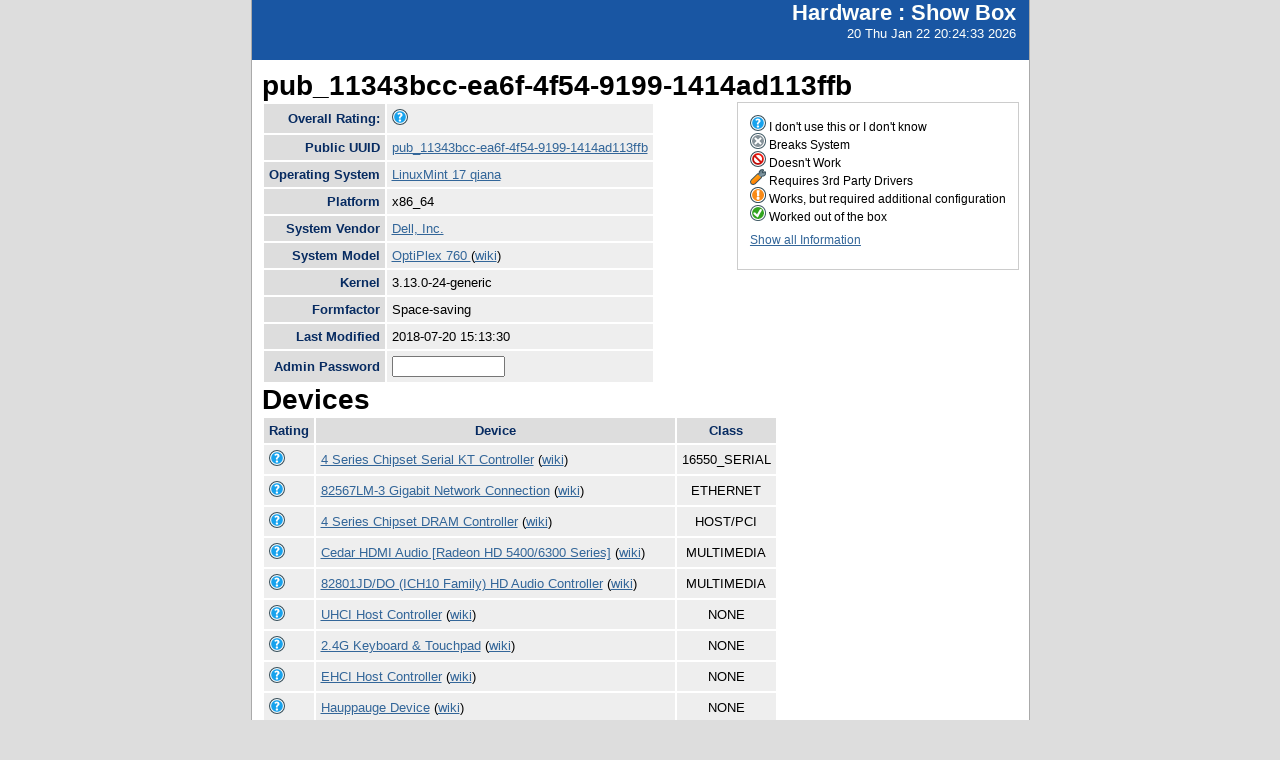

--- FILE ---
content_type: text/html; charset=utf-8
request_url: https://smolt.mythtv.org/client/show/pub_11343bcc-ea6f-4f54-9199-1414ad113ffb
body_size: 14620
content:
<!DOCTYPE html PUBLIC "-//W3C//DTD XHTML 1.0 Strict//EN" "http://www.w3.org/TR/xhtml1/DTD/xhtml1-strict.dtd">
<html xmlns="http://www.w3.org/1999/xhtml">

  
<head>
<title>Show Box</title>
<script type="text/javascript">
connect(window, "onload", new Function("env", "single_rating_init('/client/rate_object', 5, 'rating', '/static/images/rating/r', '/static/images/rating/ro', '/static/images/rating/rb', '.png')"));
//
        </script>
    <style type="text/css">
      #pageLogin
      {
        font-size: 10px;
        font-family: verdana;
        text-align: right;
      }
    </style>
    <style type="text/css" media="screen">
      @import "/static/css/style.css";
    </style>
   <meta http-equiv="Content-Type" content="text/html; charset=utf-8">
   </meta>
  </head>
<body>
    <div id="header">
      <div id="floatingTitle">
        <h1>Hardware : <script type="text/javascript" language="javascript">document.write(document.title);</script></h1>
        20 Thu Jan 22 20:24:33 2026
      </div>
    </div>
    <div id="main_content">
        <h3>pub_11343bcc-ea6f-4f54-9199-1414ad113ffb</h3>
	<div id="legend">
	    <img src="/static/images/rating/r0.png" /> I don't use this or I don't know<br />
	    <img src="/static/images/rating/r1.png" /> Breaks System<br />
	    <img src="/static/images/rating/r2.png" /> Doesn't Work<br />
	    <img src="/static/images/rating/r3.png" /> Requires 3rd Party Drivers<br />
	    <img src="/static/images/rating/r4.png" /> Works, but required additional configuration<br />
	    <img src="/static/images/rating/r5.png" /> Worked out of the box<br />
	    <p><a href="/client/show_all/pub_11343bcc-ea6f-4f54-9199-1414ad113ffb">Show all Information</a></p>
	</div>
        <table id="system_show">
       	    <tr><th>Overall Rating:</th><td>
            <div><img src="/static/images/rating/r0.png" /></div>
            </td></tr>
            <tr><th>Public UUID</th><td><a href="/client/show/?uuid=pub_11343bcc-ea6f-4f54-9199-1414ad113ffb">pub_11343bcc-ea6f-4f54-9199-1414ad113ffb</a></td></tr>
            <tr><th>Operating System</th><td><a href="http://smolts.org/wiki/OS/LinuxMint 17 qiana">LinuxMint 17 qiana</a></td></tr>
            <tr><th>Platform</th><td>x86_64</td></tr>
            <tr><th>System Vendor</th><td><a href="/reports/view_profiles/Dell, Inc.">Dell, Inc.</a></td></tr>
            <tr><th>System Model</th><td><a href="/reports/view_profile/OptiPlex 760 ">OptiPlex 760 </a> (<a href="http://smolts.org/wiki/System/Dell, Inc./OptiPlex 760 ">wiki</a>)</td></tr>
            <tr><th>Kernel</th><td>3.13.0-24-generic</td></tr>
            <tr><th>Formfactor</th><td>Space-saving</td></tr>
            <tr><th>Last Modified</th><td>2018-07-20 15:13:30</td></tr>
            <tr><th>Admin Password</th><td>
              <form method="POST">
                <input type="text" name="admin" size="12" />
                <!--<input type="hidden" name="uuid" value="${host_object.pub_uuid}"/>-->
              </form></td>
            </tr>
        </table>
        <h3>Devices</h3>
        <table id="device_show">
            <tr>
                <th>Rating</th><th>Device</th><th>Class</th>
            </tr>
            <tr>
            	<td>
                    <div><img src="/static/images/rating/r0.png" /></div>
                </td>
		<td><a href="/reports/view_device/?device=4%20Series%20Chipset%20Serial%20KT%20Controller"> 4 Series Chipset Serial KT Controller</a> (<a href="http://smolts.org/wiki/PCI/8086/2e17/1028/027f">wiki</a>)</td>
                <td align="center">16550_SERIAL</td>
            </tr><tr>
            	<td>
                    <div><img src="/static/images/rating/r0.png" /></div>
                </td>
		<td><a href="/reports/view_device/?device=82567LM-3%20Gigabit%20Network%20Connection"> 82567LM-3 Gigabit Network Connection</a> (<a href="http://smolts.org/wiki/PCI/8086/10de/1028/027f">wiki</a>)</td>
                <td align="center">ETHERNET</td>
            </tr><tr>
            	<td>
                    <div><img src="/static/images/rating/r0.png" /></div>
                </td>
		<td><a href="/reports/view_device/?device=4%20Series%20Chipset%20DRAM%20Controller"> 4 Series Chipset DRAM Controller</a> (<a href="http://smolts.org/wiki/PCI/8086/2e10/1028/027f">wiki</a>)</td>
                <td align="center">HOST/PCI</td>
            </tr><tr>
            	<td>
                    <div><img src="/static/images/rating/r0.png" /></div>
                </td>
		<td><a href="/reports/view_device/?device=Cedar%20HDMI%20Audio%20%5BRadeon%20HD%205400%2F6300%20Series%5D"> Cedar HDMI Audio [Radeon HD 5400/6300 Series]</a> (<a href="http://smolts.org/wiki/PCI/1002/aa68/1682/aa68">wiki</a>)</td>
                <td align="center">MULTIMEDIA</td>
            </tr><tr>
            	<td>
                    <div><img src="/static/images/rating/r0.png" /></div>
                </td>
		<td><a href="/reports/view_device/?device=82801JD%2FDO%20%28ICH10%20Family%29%20HD%20Audio%20Controller"> 82801JD/DO (ICH10 Family) HD Audio Controller</a> (<a href="http://smolts.org/wiki/PCI/8086/3a6e/1028/027f">wiki</a>)</td>
                <td align="center">MULTIMEDIA</td>
            </tr><tr>
            	<td>
                    <div><img src="/static/images/rating/r0.png" /></div>
                </td>
		<td><a href="/reports/view_device/?device=UHCI%20Host%20Controller"> UHCI Host Controller</a> (<a href="http://smolts.org/wiki/USB/1d6b/0001/0000/0000">wiki</a>)</td>
                <td align="center">NONE</td>
            </tr><tr>
            	<td>
                    <div><img src="/static/images/rating/r0.png" /></div>
                </td>
		<td><a href="/reports/view_device/?device=2.4G%20Keyboard%20%26%20Touchpad"> 2.4G Keyboard &amp; Touchpad</a> (<a href="http://smolts.org/wiki/USB/12c9/1023/0000/0000">wiki</a>)</td>
                <td align="center">NONE</td>
            </tr><tr>
            	<td>
                    <div><img src="/static/images/rating/r0.png" /></div>
                </td>
		<td><a href="/reports/view_device/?device=EHCI%20Host%20Controller"> EHCI Host Controller</a> (<a href="http://smolts.org/wiki/USB/1d6b/0002/0000/0000">wiki</a>)</td>
                <td align="center">NONE</td>
            </tr><tr>
            	<td>
                    <div><img src="/static/images/rating/r0.png" /></div>
                </td>
		<td><a href="/reports/view_device/?device=Hauppauge%20Device"> Hauppauge Device</a> (<a href="http://smolts.org/wiki/USB/2040/b123/0000/0000">wiki</a>)</td>
                <td align="center">NONE</td>
            </tr><tr>
            	<td>
                    <div><img src="/static/images/rating/r0.png" /></div>
                </td>
		<td><a href="/reports/view_device/?device=Arduino%20Leonardo"> Arduino Leonardo</a> (<a href="http://smolts.org/wiki/USB/2341/8036/0000/0000">wiki</a>)</td>
                <td align="center">NONE</td>
            </tr><tr>
            	<td>
                    <div><img src="/static/images/rating/r0.png" /></div>
                </td>
		<td><a href="/reports/view_device/?device=82801JD%20%28ICH10D%29%20LPC%20Interface%20Controller"> 82801JD (ICH10D) LPC Interface Controller</a> (<a href="http://smolts.org/wiki/PCI/8086/3a1a/1028/027f">wiki</a>)</td>
                <td align="center">PCI/ISA</td>
            </tr><tr>
            	<td>
                    <div><img src="/static/images/rating/r0.png" /></div>
                </td>
		<td><a href="/reports/view_device/?device=82801%20PCI%20Bridge"> 82801 PCI Bridge</a> (<a href="http://smolts.org/wiki/PCI/8086/244e/1028/027f">wiki</a>)</td>
                <td align="center">PCI/PCI</td>
            </tr><tr>
            	<td>
                    <div><img src="/static/images/rating/r0.png" /></div>
                </td>
		<td><a href="/reports/view_device/?device=82801JD%2FDO%20%28ICH10%20Family%29%20PCI%20Express%20Port%201"> 82801JD/DO (ICH10 Family) PCI Express Port 1</a> (<a href="http://smolts.org/wiki/PCI/8086/3a70/1028/027f">wiki</a>)</td>
                <td align="center">PCI/PCI</td>
            </tr><tr>
            	<td>
                    <div><img src="/static/images/rating/r0.png" /></div>
                </td>
		<td><a href="/reports/view_device/?device=82801JD%2FDO%20%28ICH10%20Family%29%20PCI%20Express%20Port%202"> 82801JD/DO (ICH10 Family) PCI Express Port 2</a> (<a href="http://smolts.org/wiki/PCI/8086/3a72/1028/027f">wiki</a>)</td>
                <td align="center">PCI/PCI</td>
            </tr><tr>
            	<td>
                    <div><img src="/static/images/rating/r0.png" /></div>
                </td>
		<td><a href="/reports/view_device/?device=4%20Series%20Chipset%20PCI%20Express%20Root%20Port"> 4 Series Chipset PCI Express Root Port</a> (<a href="http://smolts.org/wiki/PCI/8086/2e11/1028/027f">wiki</a>)</td>
                <td align="center">PCI/PCI</td>
            </tr><tr>
            	<td>
                    <div><img src="/static/images/rating/r0.png" /></div>
                </td>
		<td><a href="/reports/view_device/?device=82801JD%2FDO%20%28ICH10%20Family%29%20SMBus%20Controller"> 82801JD/DO (ICH10 Family) SMBus Controller</a> (<a href="http://smolts.org/wiki/PCI/8086/3a60/1028/027f">wiki</a>)</td>
                <td align="center">SERIAL</td>
            </tr><tr>
            	<td>
                    <div><img src="/static/images/rating/r0.png" /></div>
                </td>
		<td><a href="/reports/view_device/?device=4%20Series%20Chipset%20HECI%20Controller"> 4 Series Chipset HECI Controller</a> (<a href="http://smolts.org/wiki/PCI/8086/2e14/1028/027f">wiki</a>)</td>
                <td align="center">SIMPLE</td>
            </tr><tr>
            	<td>
                    <div><img src="/static/images/rating/r0.png" /></div>
                </td>
		<td><a href="/reports/view_device/?device=82801JD%2FDO%20%28ICH10%20Family%29%20SATA%20AHCI%20Controller"> 82801JD/DO (ICH10 Family) SATA AHCI Controller</a> (<a href="http://smolts.org/wiki/PCI/8086/3a02/1028/027f">wiki</a>)</td>
                <td align="center">STORAGE</td>
            </tr><tr>
            	<td>
                    <div><img src="/static/images/rating/r0.png" /></div>
                </td>
		<td><a href="/reports/view_device/?device=4%20Series%20Chipset%20PT%20IDER%20Controller"> 4 Series Chipset PT IDER Controller</a> (<a href="http://smolts.org/wiki/PCI/8086/2e16/1028/027f">wiki</a>)</td>
                <td align="center">STORAGE</td>
            </tr><tr>
            	<td>
                    <div><img src="/static/images/rating/r0.png" /></div>
                </td>
		<td><a href="/reports/view_device/?device=82801JD%2FDO%20%28ICH10%20Family%29%20USB%20UHCI%20Controller%20%232"> 82801JD/DO (ICH10 Family) USB UHCI Controller #2</a> (<a href="http://smolts.org/wiki/PCI/8086/3a65/1028/027f">wiki</a>)</td>
                <td align="center">USB</td>
            </tr><tr>
            	<td>
                    <div><img src="/static/images/rating/r0.png" /></div>
                </td>
		<td><a href="/reports/view_device/?device=82801JD%2FDO%20%28ICH10%20Family%29%20USB%20UHCI%20Controller%20%231"> 82801JD/DO (ICH10 Family) USB UHCI Controller #1</a> (<a href="http://smolts.org/wiki/PCI/8086/3a64/1028/027f">wiki</a>)</td>
                <td align="center">USB</td>
            </tr><tr>
            	<td>
                    <div><img src="/static/images/rating/r0.png" /></div>
                </td>
		<td><a href="/reports/view_device/?device=82801JD%2FDO%20%28ICH10%20Family%29%20USB%20UHCI%20Controller%20%236"> 82801JD/DO (ICH10 Family) USB UHCI Controller #6</a> (<a href="http://smolts.org/wiki/PCI/8086/3a69/1028/027f">wiki</a>)</td>
                <td align="center">USB</td>
            </tr><tr>
            	<td>
                    <div><img src="/static/images/rating/r0.png" /></div>
                </td>
		<td><a href="/reports/view_device/?device=82801JD%2FDO%20%28ICH10%20Family%29%20USB%20UHCI%20Controller%20%233"> 82801JD/DO (ICH10 Family) USB UHCI Controller #3</a> (<a href="http://smolts.org/wiki/PCI/8086/3a66/1028/027f">wiki</a>)</td>
                <td align="center">USB</td>
            </tr><tr>
            	<td>
                    <div><img src="/static/images/rating/r0.png" /></div>
                </td>
		<td><a href="/reports/view_device/?device=82801JD%2FDO%20%28ICH10%20Family%29%20USB2%20EHCI%20Controller%20%231"> 82801JD/DO (ICH10 Family) USB2 EHCI Controller #1</a> (<a href="http://smolts.org/wiki/PCI/8086/3a6a/1028/027f">wiki</a>)</td>
                <td align="center">USB</td>
            </tr><tr>
            	<td>
                    <div><img src="/static/images/rating/r0.png" /></div>
                </td>
		<td><a href="/reports/view_device/?device=82801JD%2FDO%20%28ICH10%20Family%29%20USB2%20EHCI%20Controller%20%232"> 82801JD/DO (ICH10 Family) USB2 EHCI Controller #2</a> (<a href="http://smolts.org/wiki/PCI/8086/3a6c/1028/027f">wiki</a>)</td>
                <td align="center">USB</td>
            </tr><tr>
            	<td>
                    <div><img src="/static/images/rating/r0.png" /></div>
                </td>
		<td><a href="/reports/view_device/?device=82801JD%2FDO%20%28ICH10%20Family%29%20USB%20UHCI%20Controller%20%234"> 82801JD/DO (ICH10 Family) USB UHCI Controller #4</a> (<a href="http://smolts.org/wiki/PCI/8086/3a67/1028/027f">wiki</a>)</td>
                <td align="center">USB</td>
            </tr><tr>
            	<td>
                    <div><img src="/static/images/rating/r0.png" /></div>
                </td>
		<td><a href="/reports/view_device/?device=82801JD%2FDO%20%28ICH10%20Family%29%20USB%20UHCI%20Controller%20%235"> 82801JD/DO (ICH10 Family) USB UHCI Controller #5</a> (<a href="http://smolts.org/wiki/PCI/8086/3a68/1028/027f">wiki</a>)</td>
                <td align="center">USB</td>
            </tr><tr>
            	<td>
                    <div><img src="/static/images/rating/r0.png" /></div>
                </td>
		<td><a href="/reports/view_device/?device=Cedar%20%5BRadeon%20HD%205000%2F6000%2F7350%2F8350%20Series%5D"> Cedar [Radeon HD 5000/6000/7350/8350 Series]</a> (<a href="http://smolts.org/wiki/PCI/1002/68f9/1682/304a">wiki</a>)</td>
                <td align="center">VIDEO</td>
            </tr>
        </table>
      </div>
      <div id="footer">
        <!--
        <img src="/static/images/under_the_hood_blue.png" alt="TurboGears under the hood" />
        <p>TurboGears is a open source front-to-back web development
        framework written in Python</p>
        <p>Copyright &copy; 2006 Kevin Dangoor</p>
        -->
      </div>
    </body>
</html>